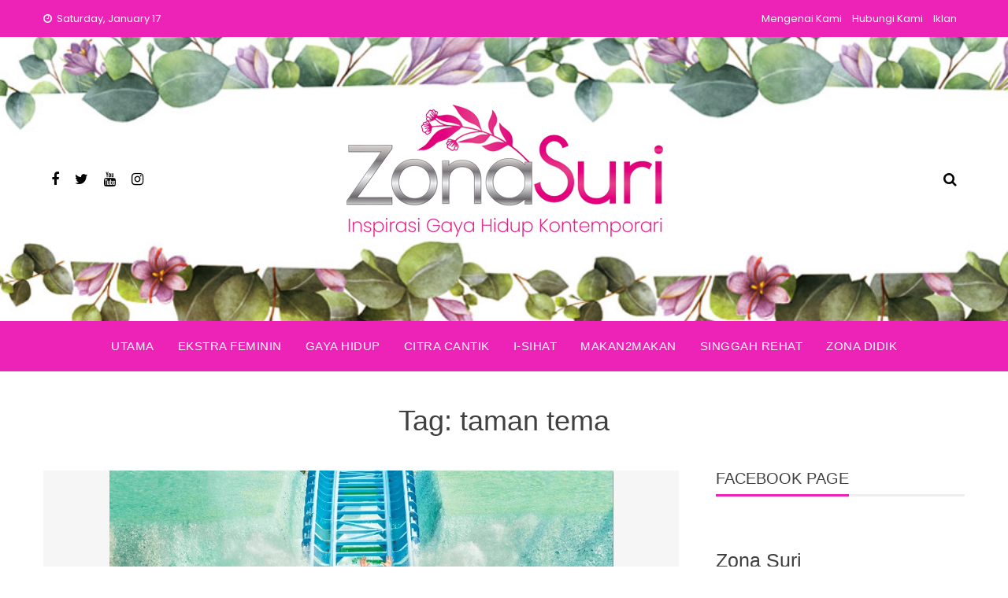

--- FILE ---
content_type: text/html; charset=UTF-8
request_url: https://zonasuri.com/tag/taman-tema/
body_size: 48622
content:
<!DOCTYPE html>
<html lang="en-US">
    <head>
        <meta charset="UTF-8">
        <meta name="viewport" content="width=device-width, initial-scale=1">
        <link rel="profile" href="http://gmpg.org/xfn/11">

        <title>taman tema &#8211; ZonaSuri</title>
<meta property="og:type" content="website">
<meta property="og:title" content="Pakej Merdeka Desaru Coast tawar penjimatan hebat!">
<meta property="og:site_name" content="ZonaSuri">
<meta property="og:description" content="Desaru Coast merangkumi pelbagai pusat peranginan dan taman tema di dalam kawasan seluas 3,900 ekar di perairan Johor. DESARU: Bagi">
<meta property="og:url" content="https://zonasuri.com/tag/taman-tema">
<meta property="og:locale" content="en_US">
<meta property="og:image" content="https://zonasuri.com/wp-content/uploads/2020/08/Desaru-Coast3.jpg">
<meta property="og:image:height" content="424">
<meta property="og:image:width" content="640">
<meta name="twitter:card" content="summary">
<meta name="twitter:url" content="https://zonasuri.com/tag/taman-tema">
<meta name="twitter:title" content="Pakej Merdeka Desaru Coast tawar penjimatan hebat!">
<meta name="twitter:description" content="Desaru Coast merangkumi pelbagai pusat peranginan dan taman tema di dalam kawasan seluas 3,900 ekar di perairan Johor. DESARU: Bagi">
<meta name="twitter:image:src" content="https://zonasuri.com/wp-content/uploads/2020/08/Desaru-Coast3.jpg">
<meta name="twitter:image:width" content="640">
<meta name="twitter:image:height" content="424">
<meta name="twitter:site" content="http://twitter.com">
<link rel='dns-prefetch' href='//fonts.googleapis.com' />
<link rel='dns-prefetch' href='//s.w.org' />
<link rel="alternate" type="application/rss+xml" title="ZonaSuri &raquo; Feed" href="https://zonasuri.com/feed/" />
<link rel="alternate" type="application/rss+xml" title="ZonaSuri &raquo; Comments Feed" href="https://zonasuri.com/comments/feed/" />
<link rel="alternate" type="application/rss+xml" title="ZonaSuri &raquo; taman tema Tag Feed" href="https://zonasuri.com/tag/taman-tema/feed/" />
		<script type="text/javascript">
			window._wpemojiSettings = {"baseUrl":"https:\/\/s.w.org\/images\/core\/emoji\/13.0.1\/72x72\/","ext":".png","svgUrl":"https:\/\/s.w.org\/images\/core\/emoji\/13.0.1\/svg\/","svgExt":".svg","source":{"concatemoji":"https:\/\/zonasuri.com\/wp-includes\/js\/wp-emoji-release.min.js?ver=5.6.16"}};
			!function(e,a,t){var n,r,o,i=a.createElement("canvas"),p=i.getContext&&i.getContext("2d");function s(e,t){var a=String.fromCharCode;p.clearRect(0,0,i.width,i.height),p.fillText(a.apply(this,e),0,0);e=i.toDataURL();return p.clearRect(0,0,i.width,i.height),p.fillText(a.apply(this,t),0,0),e===i.toDataURL()}function c(e){var t=a.createElement("script");t.src=e,t.defer=t.type="text/javascript",a.getElementsByTagName("head")[0].appendChild(t)}for(o=Array("flag","emoji"),t.supports={everything:!0,everythingExceptFlag:!0},r=0;r<o.length;r++)t.supports[o[r]]=function(e){if(!p||!p.fillText)return!1;switch(p.textBaseline="top",p.font="600 32px Arial",e){case"flag":return s([127987,65039,8205,9895,65039],[127987,65039,8203,9895,65039])?!1:!s([55356,56826,55356,56819],[55356,56826,8203,55356,56819])&&!s([55356,57332,56128,56423,56128,56418,56128,56421,56128,56430,56128,56423,56128,56447],[55356,57332,8203,56128,56423,8203,56128,56418,8203,56128,56421,8203,56128,56430,8203,56128,56423,8203,56128,56447]);case"emoji":return!s([55357,56424,8205,55356,57212],[55357,56424,8203,55356,57212])}return!1}(o[r]),t.supports.everything=t.supports.everything&&t.supports[o[r]],"flag"!==o[r]&&(t.supports.everythingExceptFlag=t.supports.everythingExceptFlag&&t.supports[o[r]]);t.supports.everythingExceptFlag=t.supports.everythingExceptFlag&&!t.supports.flag,t.DOMReady=!1,t.readyCallback=function(){t.DOMReady=!0},t.supports.everything||(n=function(){t.readyCallback()},a.addEventListener?(a.addEventListener("DOMContentLoaded",n,!1),e.addEventListener("load",n,!1)):(e.attachEvent("onload",n),a.attachEvent("onreadystatechange",function(){"complete"===a.readyState&&t.readyCallback()})),(n=t.source||{}).concatemoji?c(n.concatemoji):n.wpemoji&&n.twemoji&&(c(n.twemoji),c(n.wpemoji)))}(window,document,window._wpemojiSettings);
		</script>
		<style type="text/css">
img.wp-smiley,
img.emoji {
	display: inline !important;
	border: none !important;
	box-shadow: none !important;
	height: 1em !important;
	width: 1em !important;
	margin: 0 .07em !important;
	vertical-align: -0.1em !important;
	background: none !important;
	padding: 0 !important;
}
</style>
			<style type="text/css">			.fts-simple-fb-wrapper, .fts-fb-header-wrapper, .fts-fb-load-more-wrapper, .fts-jal-fb-header, .fb-social-btn-top, .fb-social-btn-bottom, .fb-social-btn-below-description {
				max-width: 100 !important;
			}

			
		</style>
		<link rel='stylesheet' id='sby_styles-css'  href='https://zonasuri.com/wp-content/plugins/feeds-for-youtube/css/sb-youtube.min.css?ver=1.2.2' type='text/css' media='all' />
<link rel='stylesheet' id='sb_instagram_styles-css'  href='https://zonasuri.com/wp-content/plugins/instagram-feed/css/sb-instagram-2-2.min.css?ver=2.4.3' type='text/css' media='all' />
<link rel='stylesheet' id='wp-block-library-css'  href='https://zonasuri.com/wp-includes/css/dist/block-library/style.min.css?ver=5.6.16' type='text/css' media='all' />
<link rel='stylesheet' id='fts-feeds-css'  href='https://zonasuri.com/wp-content/plugins/feed-them-social/feeds/css/styles.css?ver=2.8.4' type='text/css' media='' />
<link rel='stylesheet' id='sfm-fontawesome-css'  href='https://zonasuri.com/wp-content/plugins/simple-floating-menu/assets/css/all.css?ver=1.0.0' type='text/css' media='all' />
<link rel='stylesheet' id='sfm-eleganticons-css'  href='https://zonasuri.com/wp-content/plugins/simple-floating-menu/assets/css/eleganticons.css?ver=1.0.0' type='text/css' media='all' />
<link rel='stylesheet' id='sfm-essential-icon-css'  href='https://zonasuri.com/wp-content/plugins/simple-floating-menu/assets/css/essential-icon.css?ver=1.0.0' type='text/css' media='all' />
<link rel='stylesheet' id='sfm-iconfont-css'  href='https://zonasuri.com/wp-content/plugins/simple-floating-menu/assets/css/icofont.css?ver=1.0.0' type='text/css' media='all' />
<link rel='stylesheet' id='sfm-materialdesignicons-css'  href='https://zonasuri.com/wp-content/plugins/simple-floating-menu/assets/css/materialdesignicons.css?ver=1.0.0' type='text/css' media='all' />
<link rel='stylesheet' id='sfm-style-css'  href='https://zonasuri.com/wp-content/plugins/simple-floating-menu/assets/css/style.css?ver=1.0.0' type='text/css' media='all' />
<style id='sfm-style-inline-css' type='text/css'>
.sfm-floating-menu a.sfm-shape-button{height:50px;width:50px}.sfm-floating-menu a.sfm-shape-button{font-size:16px}.sfm-floating-menu i{top:0px}.sfm-floating-menu.horizontal{margin:0 -2.5px}.sfm-floating-menu.vertical{margin:-2.5px 0}.sfm-floating-menu.horizontal .sfm-button{margin:0 2.5px}.sfm-floating-menu.vertical .sfm-button{margin:2.5px 0}.sfm-floating-menu.top-left,.sfm-floating-menu.top-right,.sfm-floating-menu.top-middle{top:0px}.sfm-floating-menu.bottom-left,.sfm-floating-menu.bottom-right,.sfm-floating-menu.bottom-middle{bottom:0px}.sfm-floating-menu.top-left,.sfm-floating-menu.bottom-left,.sfm-floating-menu.middle-left{left:0px}.sfm-floating-menu.top-right,.sfm-floating-menu.bottom-right,.sfm-floating-menu.middle-right{right:0px}.sfm-floating-menu{z-index:9}.sfm-floating-menu .sfm-5f59b00d96277 a.sfm-shape-button{background:#000000}.sfm-floating-menu .sfm-5f59b00d96277 a.sfm-shape-button{color:#FFFFFF}.sfm-floating-menu .sfm-5f59b00d96277:hover a.sfm-shape-button{background:#000000}.sfm-floating-menu .sfm-5f59b00d96277:hover a.sfm-shape-button{color:#FFFFFF}.sfm-floating-menu .sfm-5f59b00d96277 .sfm-tool-tip{background:#000000}.sfm-floating-menu.top-left.horizontal .sfm-5f59b00d96277 .sfm-tool-tip:after,.sfm-floating-menu.top-middle.horizontal .sfm-5f59b00d96277 .sfm-tool-tip:after,.sfm-floating-menu.top-right.horizontal .sfm-5f59b00d96277 .sfm-tool-tip:after{border-color:transparent transparent #000000 transparent}.sfm-floating-menu.top-left.vertical .sfm-5f59b00d96277 .sfm-tool-tip:after,.sfm-floating-menu.top-middle.vertical .sfm-5f59b00d96277 .sfm-tool-tip:after,.sfm-floating-menu.bottom-left.vertical .sfm-5f59b00d96277 .sfm-tool-tip:after,.sfm-floating-menu.bottom-middle.vertical .sfm-5f59b00d96277 .sfm-tool-tip:after,.sfm-floating-menu.middle-left.vertical .sfm-5f59b00d96277 .sfm-tool-tip:after{border-color:transparent #000000 transparent transparent}.sfm-floating-menu.top-right.vertical .sfm-5f59b00d96277 .sfm-tool-tip:after,.sfm-floating-menu.middle-right.vertical .sfm-5f59b00d96277 .sfm-tool-tip:after,.sfm-floating-menu.bottom-right.vertical .sfm-5f59b00d96277 .sfm-tool-tip:after{border-color:transparent transparent transparent #000000}.sfm-floating-menu.bottom-left.horizontal .sfm-5f59b00d96277 .sfm-tool-tip:after,.sfm-floating-menu.bottom-middle.horizontal .sfm-5f59b00d96277 .sfm-tool-tip:after,.sfm-floating-menu.bottom-right.horizontal .sfm-5f59b00d96277 .sfm-tool-tip:after,.sfm-floating-menu.middle-left.horizontal .sfm-5f59b00d96277 .sfm-tool-tip:after,.sfm-floating-menu.middle-right.horizontal .sfm-5f59b00d96277 .sfm-tool-tip:after{border-color:#000000 transparent transparent transparent}.sfm-floating-menu .sfm-5f59b00d96277 .sfm-tool-tip a{color:#FFFFFF}.sfm-floating-menu .sfm-tool-tip a{font-family:Open Sans}.sfm-floating-menu .sfm-tool-tip a{font-weight:400;font-style:normal}.sfm-floating-menu .sfm-tool-tip a{text-transform:none}.sfm-floating-menu .sfm-tool-tip a{text-decoration:none}.sfm-floating-menu .sfm-tool-tip a{font-size:16px}.sfm-floating-menu .sfm-tool-tip a{line-height:1}.sfm-floating-menu .sfm-tool-tip a{letter-spacing:0px}
</style>
<link rel='stylesheet' id='sfm-fonts-css'  href='//fonts.googleapis.com/css?family=Open+Sans%3A300%2C300i%2C400%2C400i%2C600%2C600i%2C700%2C700i%2C800%2C800i&#038;subset=latin%2Clatin-ext&#038;ver=1.00' type='text/css' media='all' />
<link rel='stylesheet' id='viral-news-fonts-css'  href='//fonts.googleapis.com/css?family=Poppins%3A400%2C400i%2C700&#038;subset=latin%2Clatin-ext' type='text/css' media='all' />
<link rel='stylesheet' id='font-awesome-4.7-css'  href='https://zonasuri.com/wp-content/themes/viral-news/css/font-awesome.css?ver=1.1.3' type='text/css' media='all' />
<link rel='stylesheet' id='owl-carousel-css'  href='https://zonasuri.com/wp-content/themes/viral-news/css/owl.carousel.css?ver=1.1.3' type='text/css' media='all' />
<link rel='stylesheet' id='viral-news-style-css'  href='https://zonasuri.com/wp-content/themes/viral-news/style.css?ver=1.1.3' type='text/css' media='all' />
<style id='viral-news-style-inline-css' type='text/css'>
body,button,input,select,textarea{
font-family:'Poppins',sans-serif;}
.vl-site-title,.vl-main-navigation a,h1,h2,h3,h4,h5,h6{
font-family:'Georgia',sans-serif;}
button,input[type='button'],input[type='reset'],input[type='submit'],.entry-post-info .entry-date,.entry-footer .vl-read-more,.vl-timeline .vl-post-item:hover:after,.comment-navigation .nav-previous a,.comment-navigation .nav-next a,#vl-site-navigation.vl-theme-color,.vl-top-header.vl-theme-color,.vl-top-block .post-categories li a:hover,.vl-block-title span:before,.he-block-title span:before,.widget-area .widget-title span:before,#vl-back-top,.vl-carousel-block .owl-carousel .owl-nav button.owl-prev,.vl-carousel-block .owl-carousel .owl-nav button.owl-next{background:#ed23b7;}
a,.comment-list a:hover,.post-navigation a:hover,.vl-post-item h3 a:hover,.widget-area a:hover{color:#ed23b7;}
.comment-navigation .nav-next a:after{
border-left-color:#ed23b7;}
.comment-navigation .nav-previous a:after{
border-right-color:#ed23b7;}
.vl-header{padding:70px 0;background-image:url('https://zonasuri.com/wp-content/uploads/2020/08/heading-1.jpg')}
</style>
<link rel='stylesheet' id='wp-my-instagram-css'  href='https://zonasuri.com/wp-content/plugins/wp-my-instagram/css/style.css?ver=1.0' type='text/css' media='all' />
<link rel='stylesheet' id='jnews-social-login-style-css'  href='https://zonasuri.com/wp-content/plugins/jnews-social-login/assets/css/plugin.css?ver=6.0.2' type='text/css' media='all' />
<script type='text/javascript' src='https://zonasuri.com/wp-includes/js/jquery/jquery.min.js?ver=3.5.1' id='jquery-core-js'></script>
<script type='text/javascript' src='https://zonasuri.com/wp-includes/js/jquery/jquery-migrate.min.js?ver=3.3.2' id='jquery-migrate-js'></script>
<script type='text/javascript' src='https://zonasuri.com/wp-content/plugins/feed-them-social/feeds/js/powered-by.js?ver=2.8.4' id='fts_powered_by_js-js'></script>
<script type='text/javascript' src='https://zonasuri.com/wp-content/plugins/feed-them-social/feeds/js/fts-global.js?ver=2.8.4' id='fts-global-js'></script>
<link rel="https://api.w.org/" href="https://zonasuri.com/wp-json/" /><link rel="alternate" type="application/json" href="https://zonasuri.com/wp-json/wp/v2/tags/48" /><link rel="EditURI" type="application/rsd+xml" title="RSD" href="https://zonasuri.com/xmlrpc.php?rsd" />
<link rel="wlwmanifest" type="application/wlwmanifest+xml" href="https://zonasuri.com/wp-includes/wlwmanifest.xml" /> 
<meta name="generator" content="WordPress 5.6.16" />
<meta name="generator" content="Powered by WPBakery Page Builder - drag and drop page builder for WordPress."/>
<script type='application/ld+json'>{"@context":"http:\/\/schema.org","@type":"Organization","@id":"https:\/\/zonasuri.com\/#organization","url":"https:\/\/zonasuri.com\/","name":"","logo":{"@type":"ImageObject","url":""},"sameAs":[]}</script>
<script type='application/ld+json'>{"@context":"http:\/\/schema.org","@type":"WebSite","@id":"https:\/\/zonasuri.com\/#website","url":"https:\/\/zonasuri.com\/","name":"","potentialAction":{"@type":"SearchAction","target":"https:\/\/zonasuri.com\/?s={search_term_string}","query-input":"required name=search_term_string"}}</script>
<link rel="icon" href="https://zonasuri.com/wp-content/uploads/2020/06/cropped-zona-fav-32x32.png" sizes="32x32" />
<link rel="icon" href="https://zonasuri.com/wp-content/uploads/2020/06/cropped-zona-fav-192x192.png" sizes="192x192" />
<link rel="apple-touch-icon" href="https://zonasuri.com/wp-content/uploads/2020/06/cropped-zona-fav-180x180.png" />
<meta name="msapplication-TileImage" content="https://zonasuri.com/wp-content/uploads/2020/06/cropped-zona-fav-270x270.png" />
<style id="jeg_dynamic_css" type="text/css" data-type="jeg_custom-css"></style><noscript><style> .wpb_animate_when_almost_visible { opacity: 1; }</style></noscript>    </head>

    <body class="archive tag tag-taman-tema tag-48 wp-custom-logo group-blog wpb-js-composer js-comp-ver-6.2.0 vc_responsive elementor-default elementor-kit-204">
                <div id="vl-page">
            <a class="skip-link screen-reader-text" href="#vl-content">Skip to content</a>
                        <header id="vl-masthead" class="vl-site-header">
                                    <div class="vl-top-header vl-theme-color">
                        <div class="vl-container">
                            <div class="vl-top-left-header">
                                <span><i class="fa fa-clock-o" aria-hidden="true"></i>Saturday, January 17</span>                            </div>

                            <div class="vl-top-right-header">
                                <div class="vl-top-menu"><ul id="menu-top-menu" class="vl-clearfix"><li id="menu-item-183" class="menu-item menu-item-type-custom menu-item-object-custom menu-item-183"><a href="https://zonasuri.com/mengenai-kami/">Mengenai Kami</a></li>
<li id="menu-item-184" class="menu-item menu-item-type-custom menu-item-object-custom menu-item-184"><a href="http://wasap.my/60196233237">Hubungi Kami</a></li>
<li id="menu-item-185" class="menu-item menu-item-type-custom menu-item-object-custom menu-item-185"><a href="#">Iklan</a></li>
</ul></div>                            </div>
                        </div>
                    </div>
                
                <div class="vl-header vl-black">
                    <div class="vl-container">
                        <div class="vl-header-social-icons"><a class="vl-facebook" href="https://www.facebook.com/Zona-Suri-104741384603590/" target="_blank"><i class="fa fa-facebook"></i></a><a class="vl-twitter" href="#" target="_blank"><i class="fa fa-twitter"></i></a><a class="vl-youtube" href="https://www.youtube.com/channel/UC40zJ9e1qb-0OMJIFjYnJiQ" target="_blank"><i class="fa fa-youtube"></i></a><a class="vl-instagram" href="https://www.instagram.com/zonasuri/" target="_blank"><i class="fa fa-instagram"></i></a></div>        <div id="vl-site-branding">
            <a href="https://zonasuri.com/" class="custom-logo-link" rel="home"><img width="476" height="201" src="https://zonasuri.com/wp-content/uploads/2020/09/cropped-zonasurinewlogo-1.png" class="custom-logo" alt="" loading="lazy" srcset="https://zonasuri.com/wp-content/uploads/2020/09/cropped-zonasurinewlogo-1.png 476w, https://zonasuri.com/wp-content/uploads/2020/09/cropped-zonasurinewlogo-1-300x127.png 300w" sizes="(max-width: 476px) 100vw, 476px" /></a>        </div><!-- .site-branding -->
        <div class="vl-header-search"><a href="#"><i class="fa fa-search"></i></a></div>                    </div>
                </div>

                <nav id="vl-site-navigation" class="vl-main-navigation vl-theme-color">
                    <div class="vl-container">
                        <div class="vl-header-search"><a href="#"><i class="fa fa-search"></i></a></div>
                        
                        <a href="#" class="vl-toggle-menu"><span></span></a>
                        <div class="vl-menu vl-clearfix"><ul id="menu-primary-menu" class="vl-clearfix"><li id="menu-item-189" class="menu-item menu-item-type-post_type menu-item-object-page menu-item-home menu-item-189"><a href="https://zonasuri.com/">Utama</a></li>
<li id="menu-item-80" class="menu-item menu-item-type-taxonomy menu-item-object-category menu-item-80"><a href="https://zonasuri.com/category/ekstra-feminin/">Ekstra Feminin</a></li>
<li id="menu-item-81" class="menu-item menu-item-type-taxonomy menu-item-object-category menu-item-81"><a href="https://zonasuri.com/category/gaya-hidup/">Gaya Hidup</a></li>
<li id="menu-item-82" class="menu-item menu-item-type-taxonomy menu-item-object-category menu-item-82"><a href="https://zonasuri.com/category/citra-cantik/">Citra Cantik</a></li>
<li id="menu-item-83" class="menu-item menu-item-type-taxonomy menu-item-object-category menu-item-83"><a href="https://zonasuri.com/category/i-sihat/">i-Sihat</a></li>
<li id="menu-item-85" class="menu-item menu-item-type-taxonomy menu-item-object-category menu-item-85"><a href="https://zonasuri.com/category/makanmakan/">Makan2Makan</a></li>
<li id="menu-item-86" class="menu-item menu-item-type-taxonomy menu-item-object-category menu-item-86"><a href="https://zonasuri.com/category/singgah-rehat/">Singgah Rehat</a></li>
<li id="menu-item-187" class="menu-item menu-item-type-taxonomy menu-item-object-category menu-item-187"><a href="https://zonasuri.com/category/zona-didik/">Zona Didik</a></li>
</ul></div>                    </div>
                </nav>
            </header>

            <div id="vl-content" class="vl-site-content">
<div class="vl-container">
    <header class="vl-main-header">
        <h1>Tag: <span>taman tema</span></h1>    </header><!-- .vl-main-header -->

    <div class="vl-content-wrap vl-clearfix">
        <div id="primary" class="content-area">

            
                
                    
<article id="post-331" class="vl-archive-post post-331 post type-post status-publish format-standard has-post-thumbnail hentry category-singgah-rehat tag-adventure-waterpark tag-bercuti-di-johor tag-desaru-coast tag-pakej-merdeka tag-percutian-bajet tag-pusat-peranginan-desaru tag-taman-tema">
    <div class="vl-post-wrapper">
                    <figure class="entry-figure">
                                <a href="https://zonasuri.com/2020/08/20/pakej-merdeka-desaru-coast-tawar-penjimatan-hebat/"><img src="https://zonasuri.com/wp-content/uploads/2020/08/Desaru-Coast3.jpg" alt="Pakej Merdeka Desaru Coast tawar penjimatan hebat!"></a>
            </figure>
        
        <div class="entry-body vl-clearfix">
            <div class="entry-post-info">
                <span class="entry-date"><span class="vl-day">20</span><span class="vl-month">Aug</span></span><span class="entry-author"> <img alt='' src='https://secure.gravatar.com/avatar/ddacc39c97fd5da061414031a193aba5?s=48&#038;d=mm&#038;r=g' srcset='https://secure.gravatar.com/avatar/ddacc39c97fd5da061414031a193aba5?s=96&#038;d=mm&#038;r=g 2x' class='avatar avatar-48 photo' height='48' width='48' loading='lazy'/><span class="author">By admin</span></span><span class="entry-comment">No Comments</span>            </div>

            <div class="entry-post-content">
                <div class="entry-categories">
                    <i class="fa fa-bookmark"></i> <a href="https://zonasuri.com/category/singgah-rehat/" rel="category tag">Singgah Rehat</a>                </div>

                <header class="entry-header">
                    <h2 class="entry-title"><a href="https://zonasuri.com/2020/08/20/pakej-merdeka-desaru-coast-tawar-penjimatan-hebat/" rel="bookmark">Pakej Merdeka Desaru Coast tawar penjimatan hebat!</a></h2>                </header>

                <div class="entry-content">
                    
Desaru Coast merangkumi pelbagai pusat peranginan dan taman tema di dalam kawasan seluas 3,900 ekar di perairan Johor.



DESARU: Bagi mereka yang mencari destinasi pelancongan untuk seisi keluarga, apa kata berkunjung ke Desaru Coast Destination Resort (Desaru Coast) yang terletak di selatan tanah air.



Bersempena dengan sambutan Hari Kebangsaan pada 31 Ogos ini, permata di persisiran pantai selatan Semenanjung Malaysia itu menyediakan pelbagai tawaran terbaik bagi orang ramai yang pasti membuatkan sesiapa sahaja teruja



Ketua Jualan dan Pemasaran Desaru Development Holdings One Sdn Bhd, Hoe Teck Wei, berkata Desaru Coast menawarkan pelbagai penjimatan unik sama ada pakej penginapan, aneka premis makanan mahupun pengalaman menyeronokkan di Adventure Waterpark.



“Jika ada satu desti...                </div>

                <div class="entry-footer vl-clearfix">
                    <a class="vl-read-more" href="https://zonasuri.com/2020/08/20/pakej-merdeka-desaru-coast-tawar-penjimatan-hebat/">Read More</a>
                </div>
            </div>
        </div>
    </div>
</article>

                
                
            
        </div><!-- #primary -->

            <div id="secondary" class="widget-area">
        <aside id="custom_html-3" class="widget_text widget widget_custom_html"><h3 class="widget-title"><span>Facebook Page</span></h3><div class="textwidget custom-html-widget"><div class="fb-social-btn-top "><div id="fb-root"></div>
							<script>jQuery(".fb-page").hide(); (function(d, s, id) {
							  var js, fjs = d.getElementsByTagName(s)[0];
							  if (d.getElementById(id)) return;
							  js = d.createElement(s); js.id = id;
							  js.src = "//connect.facebook.net/en_US/sdk.js#xfbml=1&appId=&version=v3.1";
							  fjs.parentNode.insertBefore(js, fjs);
							}(document, "script", "facebook-jssd"));</script><div class="fb-like" data-href="https://www.facebook.com/104741384603590" data-layout="standard" data-action="like" data-colorscheme="light" data-show-faces="true" data-share="true" data-width:"100%"></div></div><div class="fts-jal-fb-header"><h1><a href="https://www.facebook.com/104741384603590/" target="_blank" rel="noopener">Zona Suri</a></h1><div class="fts-jal-fb-group-header-desc"></div></div><div class="fts-jal-fb-group-display fts-simple-fb-wrapper feed_dynamic_classycmahuthhc_page "></div><div class="fts-clear"></div><div id="fb-root"></div></div></aside><aside id="viral_news_category_block-1" class="widget widget_viral_news_category_block">        <div class="vl-category_block">
            <h3 class="widget-title"><span>Terkini</span></h3>                    <div class="vl-post-item vl-clearfix">
                        <div class="vl-post-thumb">
                            <a href="https://zonasuri.com/2024/09/16/duck-lancar-semula-selendang-elemen-tempatan-sempena-hari-malaysia/">
                                <div class="vl-thumb-container">
                                                                            <img alt="dUCK lancar semula selendang elemen tempatan sempena  Hari Malaysia" src="https://zonasuri.com/wp-content/uploads/2024/09/doki66-150x150.png">
                                                                    </div>
                            </a>
                        </div>

                        <div class="vl-post-content">
                            <h3><a href="https://zonasuri.com/2024/09/16/duck-lancar-semula-selendang-elemen-tempatan-sempena-hari-malaysia/">dUCK lancar semula selendang elemen tempatan sempena  Hari Malaysia</a></h3>
                            <div class="posted-on"><i class="fa fa-clock-o" aria-hidden="true"></i><time class="entry-date published" datetime="2024-09-16T14:15:00+00:00">September 16, 2024</time><time class="updated" datetime="2025-08-26T08:15:43+00:00">August 26, 2025</time></div>                        </div>
                    </div>
                                        <div class="vl-post-item vl-clearfix">
                        <div class="vl-post-thumb">
                            <a href="https://zonasuri.com/2024/03/20/koleksi-raya-2024-tomei-gemilang/">
                                <div class="vl-thumb-container">
                                                                            <img alt="Koleksi Raya 2024 Tomei gemilang" src="https://zonasuri.com/wp-content/uploads/2024/05/tomei11-150x150.jpg">
                                                                    </div>
                            </a>
                        </div>

                        <div class="vl-post-content">
                            <h3><a href="https://zonasuri.com/2024/03/20/koleksi-raya-2024-tomei-gemilang/">Koleksi Raya 2024 Tomei gemilang</a></h3>
                            <div class="posted-on"><i class="fa fa-clock-o" aria-hidden="true"></i><time class="entry-date published" datetime="2024-03-20T06:49:00+00:00">March 20, 2024</time><time class="updated" datetime="2025-03-13T15:24:43+00:00">March 13, 2025</time></div>                        </div>
                    </div>
                                        <div class="vl-post-item vl-clearfix">
                        <div class="vl-post-thumb">
                            <a href="https://zonasuri.com/2023/11/19/emax-beauty-bantu-wanita-tampil-cantik/">
                                <div class="vl-thumb-container">
                                                                            <img alt="Emax Beauty bantu wanita tampil cantik!" src="https://zonasuri.com/wp-content/uploads/2023/11/buti11-150x150.png">
                                                                    </div>
                            </a>
                        </div>

                        <div class="vl-post-content">
                            <h3><a href="https://zonasuri.com/2023/11/19/emax-beauty-bantu-wanita-tampil-cantik/">Emax Beauty bantu wanita tampil cantik!</a></h3>
                            <div class="posted-on"><i class="fa fa-clock-o" aria-hidden="true"></i><time class="entry-date published" datetime="2023-11-19T04:21:31+00:00">November 19, 2023</time><time class="updated" datetime="2023-11-19T04:21:37+00:00">November 19, 2023</time></div>                        </div>
                    </div>
                                        <div class="vl-post-item vl-clearfix">
                        <div class="vl-post-thumb">
                            <a href="https://zonasuri.com/2023/10/27/duck-lancar-koleksi-khas-motif-kartun-kesukaan-ramai/">
                                <div class="vl-thumb-container">
                                                                            <img alt="dUCK lancar koleksi khas motif ‘kartun’ kesukaan ramai" src="https://zonasuri.com/wp-content/uploads/2023/10/miki3-150x150.png">
                                                                    </div>
                            </a>
                        </div>

                        <div class="vl-post-content">
                            <h3><a href="https://zonasuri.com/2023/10/27/duck-lancar-koleksi-khas-motif-kartun-kesukaan-ramai/">dUCK lancar koleksi khas motif ‘kartun’ kesukaan ramai</a></h3>
                            <div class="posted-on"><i class="fa fa-clock-o" aria-hidden="true"></i><time class="entry-date published" datetime="2023-10-27T09:04:34+00:00">October 27, 2023</time><time class="updated" datetime="2023-11-07T23:01:30+00:00">November 7, 2023</time></div>                        </div>
                    </div>
                                        <div class="vl-post-item vl-clearfix">
                        <div class="vl-post-thumb">
                            <a href="https://zonasuri.com/2023/08/31/duck-suntik-budaya-kopitiam-sempena-merdeka/">
                                <div class="vl-thumb-container">
                                                                            <img alt="dUCk suntik budaya kopitiam sempena Merdeka!" src="https://zonasuri.com/wp-content/uploads/2023/08/duck1313-150x150.png">
                                                                    </div>
                            </a>
                        </div>

                        <div class="vl-post-content">
                            <h3><a href="https://zonasuri.com/2023/08/31/duck-suntik-budaya-kopitiam-sempena-merdeka/">dUCk suntik budaya kopitiam sempena Merdeka!</a></h3>
                            <div class="posted-on"><i class="fa fa-clock-o" aria-hidden="true"></i><time class="entry-date published" datetime="2023-08-31T04:37:03+00:00">August 31, 2023</time><time class="updated" datetime="2023-08-31T04:37:05+00:00">August 31, 2023</time></div>                        </div>
                    </div>
                                        <div class="vl-post-item vl-clearfix">
                        <div class="vl-post-thumb">
                            <a href="https://zonasuri.com/2022/01/14/duopharma-manfaatkan-vitamin-c-untuk-kecantikan/">
                                <div class="vl-thumb-container">
                                                                            <img alt="Duopharma manfaatkan vitamin C untuk kecantikan" src="https://zonasuri.com/wp-content/uploads/2022/01/fava33-150x150.jpg">
                                                                    </div>
                            </a>
                        </div>

                        <div class="vl-post-content">
                            <h3><a href="https://zonasuri.com/2022/01/14/duopharma-manfaatkan-vitamin-c-untuk-kecantikan/">Duopharma manfaatkan vitamin C untuk kecantikan</a></h3>
                            <div class="posted-on"><i class="fa fa-clock-o" aria-hidden="true"></i><time class="entry-date published" datetime="2022-01-14T15:26:13+00:00">January 14, 2022</time><time class="updated" datetime="2022-01-14T15:26:14+00:00">January 14, 2022</time></div>                        </div>
                    </div>
                            </div>
        </aside>    </div><!-- #secondary -->
        </div>
</div>

</div><!-- #content -->

<footer id="vl-colophon" class="site-footer">
            <div class="vl-top-footer">
            <div class="vl-container">
                <div class="vl-top-footer-inner vl-clearfix">
                    <div class="vl-footer-1 vl-footer-block">
                        <aside id="text-1" class="widget widget_text"><h3 class="widget-title">Mengenai Kami</h3>			<div class="textwidget"><p>Zona Suri ialah portal gaya hidup yang memberikan inspirasi kepada wanita dan keluarga membabitkan pelbagai maklumat. Dapatkan pelbagai berita terkini dengan mengikuti semua media sosial Zona Suri dan anda mungkin memenangi pelbagai hadiah menarik!</p>
</div>
		</aside>                    </div>

                    <div class="vl-footer-2 vl-footer-block">
                        <aside id="tag_cloud-3" class="widget widget_tag_cloud"><h3 class="widget-title">Tags</h3><div class="tagcloud"><a href="https://zonasuri.com/tag/alfy-legacy/" class="tag-cloud-link tag-link-159 tag-link-position-1" style="font-size: 9.8529411764706pt;" aria-label="Alfy Legacy (2 items)">Alfy Legacy<span class="tag-link-count"> (2)</span></a>
<a href="https://zonasuri.com/tag/atlas-vending/" class="tag-cloud-link tag-link-209 tag-link-position-2" style="font-size: 9.8529411764706pt;" aria-label="Atlas Vending (2 items)">Atlas Vending<span class="tag-link-count"> (2)</span></a>
<a href="https://zonasuri.com/tag/bahagian-ayam/" class="tag-cloud-link tag-link-21 tag-link-position-3" style="font-size: 8pt;" aria-label="bahagian ayam (1 item)">bahagian ayam<span class="tag-link-count"> (1)</span></a>
<a href="https://zonasuri.com/tag/basuh-tangan/" class="tag-cloud-link tag-link-42 tag-link-position-4" style="font-size: 8pt;" aria-label="basuh tangan (1 item)">basuh tangan<span class="tag-link-count"> (1)</span></a>
<a href="https://zonasuri.com/tag/beri-biru/" class="tag-cloud-link tag-link-30 tag-link-position-5" style="font-size: 8pt;" aria-label="beri biru (1 item)">beri biru<span class="tag-link-count"> (1)</span></a>
<a href="https://zonasuri.com/tag/blackpink/" class="tag-cloud-link tag-link-27 tag-link-position-6" style="font-size: 8pt;" aria-label="BlackPink (1 item)">BlackPink<span class="tag-link-count"> (1)</span></a>
<a href="https://zonasuri.com/tag/bulan-kebangsaan/" class="tag-cloud-link tag-link-41 tag-link-position-7" style="font-size: 8pt;" aria-label="Bulan Kebangsaan (1 item)">Bulan Kebangsaan<span class="tag-link-count"> (1)</span></a>
<a href="https://zonasuri.com/tag/cantik/" class="tag-cloud-link tag-link-205 tag-link-position-8" style="font-size: 9.8529411764706pt;" aria-label="cantik (2 items)">cantik<span class="tag-link-count"> (2)</span></a>
<a href="https://zonasuri.com/tag/cara-kenal-pasti-madu-asli/" class="tag-cloud-link tag-link-24 tag-link-position-9" style="font-size: 8pt;" aria-label="cara kenal pasti madu asli (1 item)">cara kenal pasti madu asli<span class="tag-link-count"> (1)</span></a>
<a href="https://zonasuri.com/tag/coli/" class="tag-cloud-link tag-link-35 tag-link-position-10" style="font-size: 8pt;" aria-label="Coli (1 item)">Coli<span class="tag-link-count"> (1)</span></a>
<a href="https://zonasuri.com/tag/covid-19/" class="tag-cloud-link tag-link-43 tag-link-position-11" style="font-size: 11.088235294118pt;" aria-label="COVID-19 (3 items)">COVID-19<span class="tag-link-count"> (3)</span></a>
<a href="https://zonasuri.com/tag/cpr/" class="tag-cloud-link tag-link-275 tag-link-position-12" style="font-size: 9.8529411764706pt;" aria-label="CPR (2 items)">CPR<span class="tag-link-count"> (2)</span></a>
<a href="https://zonasuri.com/tag/datuk-seri-meer-habib/" class="tag-cloud-link tag-link-40 tag-link-position-13" style="font-size: 8pt;" aria-label="Datuk Seri Meer Habib (1 item)">Datuk Seri Meer Habib<span class="tag-link-count"> (1)</span></a>
<a href="https://zonasuri.com/tag/duck/" class="tag-cloud-link tag-link-270 tag-link-position-14" style="font-size: 12.117647058824pt;" aria-label="dUCK (4 items)">dUCK<span class="tag-link-count"> (4)</span></a>
<a href="https://zonasuri.com/tag/fesyen/" class="tag-cloud-link tag-link-54 tag-link-position-15" style="font-size: 9.8529411764706pt;" aria-label="fesyen (2 items)">fesyen<span class="tag-link-count"> (2)</span></a>
<a href="https://zonasuri.com/tag/fit-smart-2-0/" class="tag-cloud-link tag-link-36 tag-link-position-16" style="font-size: 8pt;" aria-label="Fit Smart 2.0 (1 item)">Fit Smart 2.0<span class="tag-link-count"> (1)</span></a>
<a href="https://zonasuri.com/tag/gigi/" class="tag-cloud-link tag-link-188 tag-link-position-17" style="font-size: 9.8529411764706pt;" aria-label="gigi (2 items)">gigi<span class="tag-link-count"> (2)</span></a>
<a href="https://zonasuri.com/tag/habib/" class="tag-cloud-link tag-link-37 tag-link-position-18" style="font-size: 11.088235294118pt;" aria-label="Habib (3 items)">Habib<span class="tag-link-count"> (3)</span></a>
<a href="https://zonasuri.com/tag/handmade/" class="tag-cloud-link tag-link-284 tag-link-position-19" style="font-size: 9.8529411764706pt;" aria-label="handmade (2 items)">handmade<span class="tag-link-count"> (2)</span></a>
<a href="https://zonasuri.com/tag/hospital-pantai/" class="tag-cloud-link tag-link-303 tag-link-position-20" style="font-size: 11.088235294118pt;" aria-label="hospital pantai (3 items)">hospital pantai<span class="tag-link-count"> (3)</span></a>
<a href="https://zonasuri.com/tag/jumlah-kalori-ayam/" class="tag-cloud-link tag-link-22 tag-link-position-21" style="font-size: 8pt;" aria-label="jumlah kalori ayam (1 item)">jumlah kalori ayam<span class="tag-link-count"> (1)</span></a>
<a href="https://zonasuri.com/tag/kasut-rekaan-kreatif/" class="tag-cloud-link tag-link-19 tag-link-position-22" style="font-size: 8pt;" aria-label="kasut rekaan kreatif (1 item)">kasut rekaan kreatif<span class="tag-link-count"> (1)</span></a>
<a href="https://zonasuri.com/tag/kesihatan/" class="tag-cloud-link tag-link-190 tag-link-position-23" style="font-size: 14.176470588235pt;" aria-label="kesihatan (7 items)">kesihatan<span class="tag-link-count"> (7)</span></a>
<a href="https://zonasuri.com/tag/khasiat-ayam/" class="tag-cloud-link tag-link-20 tag-link-position-24" style="font-size: 8pt;" aria-label="khasiat ayam (1 item)">khasiat ayam<span class="tag-link-count"> (1)</span></a>
<a href="https://zonasuri.com/tag/laguna-merbok/" class="tag-cloud-link tag-link-304 tag-link-position-25" style="font-size: 9.8529411764706pt;" aria-label="Laguna Merbok (2 items)">Laguna Merbok<span class="tag-link-count"> (2)</span></a>
<a href="https://zonasuri.com/tag/madu-asli/" class="tag-cloud-link tag-link-23 tag-link-position-26" style="font-size: 8pt;" aria-label="madu asli (1 item)">madu asli<span class="tag-link-count"> (1)</span></a>
<a href="https://zonasuri.com/tag/madu-kelulut/" class="tag-cloud-link tag-link-25 tag-link-position-27" style="font-size: 8pt;" aria-label="madu kelulut (1 item)">madu kelulut<span class="tag-link-count"> (1)</span></a>
<a href="https://zonasuri.com/tag/makan2makan/" class="tag-cloud-link tag-link-56 tag-link-position-28" style="font-size: 9.8529411764706pt;" aria-label="makan2makan (2 items)">makan2makan<span class="tag-link-count"> (2)</span></a>
<a href="https://zonasuri.com/tag/mengetahui-ketulenan-madu/" class="tag-cloud-link tag-link-26 tag-link-position-29" style="font-size: 8pt;" aria-label="mengetahui ketulenan madu (1 item)">mengetahui ketulenan madu<span class="tag-link-count"> (1)</span></a>
<a href="https://zonasuri.com/tag/merdeka/" class="tag-cloud-link tag-link-272 tag-link-position-30" style="font-size: 9.8529411764706pt;" aria-label="merdeka (2 items)">merdeka<span class="tag-link-count"> (2)</span></a>
<a href="https://zonasuri.com/tag/minum-petang/" class="tag-cloud-link tag-link-32 tag-link-position-31" style="font-size: 8pt;" aria-label="minum petang (1 item)">minum petang<span class="tag-link-count"> (1)</span></a>
<a href="https://zonasuri.com/tag/pelitup-muka/" class="tag-cloud-link tag-link-52 tag-link-position-32" style="font-size: 9.8529411764706pt;" aria-label="pelitup muka (2 items)">pelitup muka<span class="tag-link-count"> (2)</span></a>
<a href="https://zonasuri.com/tag/pksk/" class="tag-cloud-link tag-link-160 tag-link-position-33" style="font-size: 9.8529411764706pt;" aria-label="PKSK (2 items)">PKSK<span class="tag-link-count"> (2)</span></a>
<a href="https://zonasuri.com/tag/ramadan/" class="tag-cloud-link tag-link-219 tag-link-position-34" style="font-size: 9.8529411764706pt;" aria-label="Ramadan (2 items)">Ramadan<span class="tag-link-count"> (2)</span></a>
<a href="https://zonasuri.com/tag/ratu-malaysia-universe-2020/" class="tag-cloud-link tag-link-38 tag-link-position-35" style="font-size: 11.088235294118pt;" aria-label="Ratu Malaysia Universe 2020 (3 items)">Ratu Malaysia Universe 2020<span class="tag-link-count"> (3)</span></a>
<a href="https://zonasuri.com/tag/selena-gomez/" class="tag-cloud-link tag-link-28 tag-link-position-36" style="font-size: 8pt;" aria-label="Selena Gomez (1 item)">Selena Gomez<span class="tag-link-count"> (1)</span></a>
<a href="https://zonasuri.com/tag/selena-gomez-blackpink-berduet/" class="tag-cloud-link tag-link-29 tag-link-position-37" style="font-size: 8pt;" aria-label="Selena Gomez BlackPink berduet (1 item)">Selena Gomez BlackPink berduet<span class="tag-link-count"> (1)</span></a>
<a href="https://zonasuri.com/tag/shweta-sekhon/" class="tag-cloud-link tag-link-39 tag-link-position-38" style="font-size: 9.8529411764706pt;" aria-label="shweta sekhon (2 items)">shweta sekhon<span class="tag-link-count"> (2)</span></a>
<a href="https://zonasuri.com/tag/sihat/" class="tag-cloud-link tag-link-291 tag-link-position-39" style="font-size: 9.8529411764706pt;" aria-label="sihat (2 items)">sihat<span class="tag-link-count"> (2)</span></a>
<a href="https://zonasuri.com/tag/skechers/" class="tag-cloud-link tag-link-18 tag-link-position-40" style="font-size: 8pt;" aria-label="skechers (1 item)">skechers<span class="tag-link-count"> (1)</span></a>
<a href="https://zonasuri.com/tag/skon/" class="tag-cloud-link tag-link-31 tag-link-position-41" style="font-size: 8pt;" aria-label="skon (1 item)">skon<span class="tag-link-count"> (1)</span></a>
<a href="https://zonasuri.com/tag/triumph/" class="tag-cloud-link tag-link-34 tag-link-position-42" style="font-size: 9.8529411764706pt;" aria-label="Triumph (2 items)">Triumph<span class="tag-link-count"> (2)</span></a>
<a href="https://zonasuri.com/tag/us-highbush-blueberry/" class="tag-cloud-link tag-link-33 tag-link-position-43" style="font-size: 8pt;" aria-label="US Highbush Blueberry (1 item)">US Highbush Blueberry<span class="tag-link-count"> (1)</span></a>
<a href="https://zonasuri.com/tag/zona-suri/" class="tag-cloud-link tag-link-17 tag-link-position-44" style="font-size: 17.264705882353pt;" aria-label="zona suri (15 items)">zona suri<span class="tag-link-count"> (15)</span></a>
<a href="https://zonasuri.com/tag/zonasuri/" class="tag-cloud-link tag-link-187 tag-link-position-45" style="font-size: 22pt;" aria-label="zonasuri (45 items)">zonasuri<span class="tag-link-count"> (45)</span></a></div>
</aside>                    </div>

                    <div class="vl-footer-3 vl-footer-block">
                        <aside id="viral_news_contact_info-1" class="widget widget_viral_news_contact_info">        <div class="vl-contact-info">
            <h3 class="widget-title">Hubungi Kami</h3>
            <ul>
                                    <li><i class="fa fa-phone"></i>019-6233237</li>
                
                                    <li><i class="fa fa-envelope"></i>zonasuri71@gmail.com</li>
                
                                    <li><i class="fa fa-globe"></i>https://zonasuri.com</li>
                
                                    <li><i class="fa fa-map-marker"></i><p>Studio Alfy, 1-07, Jalan 7/1B, Seksyen 7, 43650 Bandar Baru Bangi, Selangor Darul Ehsan.</p>
</li>
                
                                    <li><i class="fa fa-clock-o"></i><p>9:00 Pagi - 6:00 Petang<br />
Isnin - Jumaat</p>
</li>
                                </ul>
        </div>
        </aside>                    </div>

                    <div class="vl-footer-4 vl-footer-block">
                        <aside id="wp_my_instagram-3" class="widget wp-my-instagram"><h3 class="widget-title">Media Sosial Kami</h3>				<div id="wpmi-696b91d737730" class="wp-my-instagram wpmi" data-args="{&quot;template&quot;:false,&quot;username&quot;:&quot;zonasuri&quot;,&quot;hashtag&quot;:&quot;&quot;,&quot;limit&quot;:&quot;9&quot;,&quot;size&quot;:&quot;small&quot;,&quot;layout&quot;:&quot;3&quot;,&quot;target&quot;:&quot;_blank&quot;,&quot;link&quot;:&quot;Follow Me!&quot;,&quot;popular&quot;:false,&quot;title&quot;:&quot;Media Sosial Kami&quot;}" data-cached="false">
					<ul class="wpmi-list wpmi-layout-3">
											</ul>
										<div class="wpmi-me"><a href="//instagram.com/zonasuri/" target="_blank" rel="me">Follow Me!</a></div>
									</div>
				</aside>                    </div>
                </div>
            </div>
        </div>
    
    <div class="vl-bottom-footer">
        <div class="vl-container">
            <div class="vl-site-info">
                WordPress Theme <span class="sep"> | </span><a title="Download Viral News" href="https://hashthemes.com/wordpress-theme/viral-news/" target="_blank">Viral News</a> by HashThemes            </div>
        </div>
    </div>
</footer>
</div>

<div id="vl-back-top" class="vl-hide"><i class="fa fa-angle-up" aria-hidden="true"></i></div>

<!-- YouTube Feed JS -->
<script type="text/javascript">

</script>
<!-- Instagram Feed JS -->
<script type="text/javascript">
var sbiajaxurl = "https://zonasuri.com/wp-admin/admin-ajax.php";
</script>
<div class="ht-search-wrapper"><div class="ht-search-container"><form role="search" method="get" class="search-form" action="https://zonasuri.com/"><input autocomplete="off" type="search" class="search-field" placeholder="Enter a keyword to search..." value="" name="s" /><button type="submit" class="search-submit"><i class="fa fa-search"></i></button><a href="#" class="ht-search-close"><span></span></a></form></div></div><script type='text/javascript' src='https://zonasuri.com/wp-content/plugins/simple-floating-menu/assets/js/custom-scripts.js?ver=1.0.0' id='sfm-custom-scripts-js'></script>
<script type='text/javascript' src='https://zonasuri.com/wp-content/themes/viral-news/js/owl.carousel.js?ver=1.1.3' id='owl-carousel-js'></script>
<script type='text/javascript' src='https://zonasuri.com/wp-content/themes/viral-news/js/theia-sticky-sidebar.js?ver=1.1.3' id='theia-sticky-sidebar-js'></script>
<script type='text/javascript' src='https://zonasuri.com/wp-content/themes/viral-news/js/jquery.superfish.js?ver=1.1.3' id='jquery-superfish-js'></script>
<script type='text/javascript' src='https://zonasuri.com/wp-content/themes/viral-news/js/custom.js?ver=1.1.3' id='viral-news-custom-js'></script>
<script type='text/javascript' src='https://zonasuri.com/wp-content/plugins/jnews-like/assets/js/plugin.js?ver=6.0.2' id='jnews-like-js'></script>
<script type='text/javascript' src='https://zonasuri.com/wp-includes/js/wp-embed.min.js?ver=5.6.16' id='wp-embed-js'></script>
<script type='text/javascript' id='wp-my-instagram-js-extra'>
/* <![CDATA[ */
var wpMyInstagramVars = {"nonce":"03141434e1","ajaxurl":"https:\/\/zonasuri.com\/wp-admin\/admin-ajax.php"};
/* ]]> */
</script>
<script type='text/javascript' src='https://zonasuri.com/wp-content/plugins/wp-my-instagram/js/script.min.js?ver=1.0' id='wp-my-instagram-js'></script>

</body>
</html>